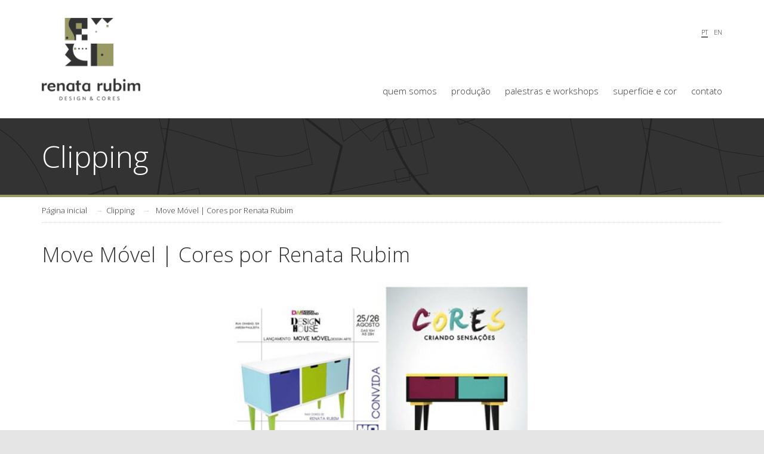

--- FILE ---
content_type: text/html; charset=UTF-8
request_url: https://site.renatarubim.com.br/clipping/move-movel-cores-por-renata-rubim/
body_size: 8258
content:
<!DOCTYPE HTML>
<html lang="pt-br">
<head>
	<title>
		Move Móvel | Cores por Renata Rubim | Renata Rubim - Design &amp; Cores	</title>
	<meta http-equiv="Content-Type" content="text/html; charset=UTF-8" />
	<meta name="viewport" content="width=device-width, initial-scale=1.0, maximum-scale=1.0, user-scalable=no" />
	<link rel="shortcut icon" href="https://site.renatarubim.com.br/wp-content/themes/rr/imgs/favicon.ico" />
	<meta name="description" content="" />
	<link rel="author" href="fernandoleite.com + mauriciowolff.com"/>
	<link rel="stylesheet" media="all" href="https://site.renatarubim.com.br/wp-content/themes/rr/style.css" />
	<link href='https://fonts.googleapis.com/css?family=Open+Sans:300,400,600' rel='stylesheet' type='text/css'>
</head>

<body>
<div id="tudo">

    <!-- TOPO -->
	<div class="container hfeed">
		
		<div id="topo">
			<h1 id="logo" class="col cem d4">
				<a href="https://site.renatarubim.com.br">
					<img src="https://site.renatarubim.com.br/wp-content/themes/rr/imgs/logo.png" alt="Renata Rubim - Design &amp; Cores" />
				</a>
			</h1>
			<div id="nav" class="col cem">
				<a href="#menu" class="opmenu m2"><span>Menu</span></a>
									<ul id="menu" class="menu-topo m2">
				<li><a href="/pt/quem-somos/">quem somos</a></li>
		<li><a href="/pt/portfolio/">produção</a></li>
		<li><a href="/pt/talks/">palestras e workshops</a></li>
		<li><a href="/pt/cor/">superfície e cor</a></li>
				<li><a href="/pt/contato/">contato</a></li>
	</ul>
			</div>
		
			<ul id="lang" class="col">
				<li><ul class="qtrans_language_chooser" id="qtranslate-chooser"><li class="lang-pt active"><a href="https://site.renatarubim.com.br/clipping/move-movel-cores-por-renata-rubim/" hreflang="pt" title="Português"><span>Português</span></a></li><li class="lang-en"><a href="https://site.renatarubim.com.br/en/clipping/move-movel-cores-por-renata-rubim/" hreflang="en" title="English"><span>English</span></a></li></ul><div class="qtrans_widget_end"></div></li>
			</ul>
		</div>
        
 	</div>
    <!-- FIM DO TOPO -->	<!--  BARRA -->	
	<div class="barra cem">
    	<div class="container">
    		<h1 class="tit col d24 t6 m2">
    			Clipping
    		</h1>
    	</div>
    </div>
    <!-- FIM DA BARRA -->
    
    <!-- CONTEUDO -->
    <div class="container">
    
    	<div class="breadcrumb col d24 t6 m2">
    		<ul><li><a href="https://site.renatarubim.com.br">Página inicial</a></li> <li>&rarr;</li><li><a href="https://site.renatarubim.com.br/clipping/">Clipping</a></li> <li>&rarr;</li> <li><span>Move Móvel | Cores por Renata Rubim</span></li></ul>    	</div>

		<div class="trabalho col d24 t6 m2">
            <h2>
            	Move Móvel | Cores por Renata Rubim            </h2>
			<p><img loading="lazy" class="alignnone  wp-image-977" alt="Move movel" src="https://site.renatarubim.com.br/wp-content/uploads/2013/09/Move-movel.jpg" width="500" height="700" /></p>
		</div>

        <hr>

            <h3 class="subtit sub-mais col d24 t6 m2">
                <span> 
                    Últimas clipagens</span>
            </h3>
            <a href="/pt/clipping/" class="mais">+ clipping</a>

            <!-- CLIPPING -->
        <ul class="portfolio cem"><br />
<b>Warning</b>:  in_array() expects parameter 2 to be array, null given in <b>/home/renatarubim/www/site/wp-content/themes/rr/single-clipping.php</b> on line <b>61</b><br />
<li class="col d4 t2 m1 "><a target="_blank" href="http://www.solariumrevestimentos.com.br/blog/linha-angular-na-pousada-do-lago/"><img src="https://site.renatarubim.com.br/wp-content/uploads/2019/10/angular2.jpg" alt="Linha Angular - Blog Solarium" />Linha Angular - Blog Solarium</a></li><br />
<b>Warning</b>:  in_array() expects parameter 2 to be array, null given in <b>/home/renatarubim/www/site/wp-content/themes/rr/single-clipping.php</b> on line <b>61</b><br />
<li class="col d4 t2 m1 "><a target="_blank" href="https://berlindesignweek.com/event/the-brazilian-art-of-seating/"><img src="https://site.renatarubim.com.br/wp-content/uploads/2019/10/Untitled-1.jpg" alt="The Brazilian Art of Seating - Berlin Design Week 2019" />The Brazilian Art of Seating - Berlin Design Week 2019</a></li><br />
<b>Warning</b>:  in_array() expects parameter 2 to be array, null given in <b>/home/renatarubim/www/site/wp-content/themes/rr/single-clipping.php</b> on line <b>61</b><br />
<li class="col d4 t2 m1 "><a target="_blank" href="https://casavogue.globo.com/Interiores/apartamentos/noticia/2019/08/apartamento-de-320-m-tem-cara-de-casa-e-decor-aconchegante.html?fbclid=IwAR2DEn9Z_dlEjYHtHdayFeAMOceor3Lo-jwNH4h16HlSmUDDRcpWF-4C5Og"><img src="https://site.renatarubim.com.br/wp-content/uploads/2019/08/samba_casavogue.jpg" alt="Tapete Samba na Casa Vogue" />Tapete Samba na Casa Vogue</a></li><br />
<b>Warning</b>:  in_array() expects parameter 2 to be array, null given in <b>/home/renatarubim/www/site/wp-content/themes/rr/single-clipping.php</b> on line <b>61</b><br />
<li class="col d4 t2 m1  d-clear "><a href="https://site.renatarubim.com.br/clipping/renata-rubim-criativando-e-sm-concept-zh/"><img src="https://site.renatarubim.com.br/wp-content/uploads/2019/07/clipagem.jpg" alt="Renata Rubim, Criativando e SM Concept - ZH" />Renata Rubim, Criativando e SM Concept - ZH</a></li><br />
<b>Warning</b>:  in_array() expects parameter 2 to be array, null given in <b>/home/renatarubim/www/site/wp-content/themes/rr/single-clipping.php</b> on line <b>61</b><br />
<li class="col d4 t2 m1 "><a href="https://site.renatarubim.com.br/clipping/tapete-venezianas-vogue-italia/"><img src="https://site.renatarubim.com.br/wp-content/uploads/2019/07/1.jpg" alt="Tapete Venezianas - Vogue Itália" />Tapete Venezianas - Vogue Itália</a></li><br />
<b>Warning</b>:  in_array() expects parameter 2 to be array, null given in <b>/home/renatarubim/www/site/wp-content/themes/rr/single-clipping.php</b> on line <b>61</b><br />
<li class="col d4 t2 m1 "><a href="https://site.renatarubim.com.br/clipping/colecao-conceito-multiplos-azuis/"><img src="https://site.renatarubim.com.br/wp-content/uploads/2019/11/AZUL.jpg" alt="Coleção Conceito Múltiplos - Azuis" />Coleção Conceito Múltiplos - Azuis</a></li></ul>
	</div>
    <!-- FIM DO CONTEUDO -->
</div>

<!-- RODAPE -->
<div id="rodape" class="container">
	
    <!-- <ul class="menu-rodape"> -->
    		<ul  class="menu-rodape">
		<li><a href="/pt/">Página inicial</a></li>		<li><a href="/pt/quem-somos/">quem somos</a></li>
		<li><a href="/pt/portfolio/">produção</a></li>
		<li><a href="/pt/talks/">palestras e workshops</a></li>
		<li><a href="/pt/cor/">superfície e cor</a></li>
		<li><a href="/pt/clipping/">clipping</a></li>		<li><a href="/pt/contato/">contato</a></li>
	</ul>
<!-- 	</ul> -->
	
	<ul class="social">
		<li><a href="https://www.facebook.com/Renatarubimdesignecores"><img src="https://site.renatarubim.com.br/wp-content/themes/rr/imgs/ico-facebook.gif" alt="Facebook" /></a></li>
		<li><a href="https://twitter.com/renatarubim"><img src="https://site.renatarubim.com.br/wp-content/themes/rr/imgs/ico-twitter.gif" alt="Twitter" /></a></li>
        <li><a href="https://pinterest.com/renatarubim/"><img src="https://site.renatarubim.com.br/wp-content/themes/rr/imgs/ico-pinterest.gif" alt="Pinterest" /></a></li>
		<li><a href="https://www.behance.net/renatarubim/"><img src="https://site.renatarubim.com.br/wp-content/themes/rr/imgs/ico-behance.gif" alt="Behance" /></a></li>
	</ul>
	
    <p><span class="tel">(51) 3330-3571</span> <span class="mail"><a href="mailto:renata@renatarubim.com.br">renata@renatarubim.com.br</a></span></p>
    <p class="poa">Porto Alegre - RS - Brasil</p>

</div>
<!-- FIM DO RODAPE -->
<script src="https://code.jquery.com/jquery-1.8.3.min.js"></script>
<script src="https://site.renatarubim.com.br/wp-content/themes/rr/rr.js" type="text/javascript"></script>
<script src="https://site.renatarubim.com.br/wp-content/themes/rr/pg.js"></script>
<script>
  (function(i,s,o,g,r,a,m){i['GoogleAnalyticsObject']=r;i[r]=i[r]||function(){
  (i[r].q=i[r].q||[]).push(arguments)},i[r].l=1*new Date();a=s.createElement(o),
  m=s.getElementsByTagName(o)[0];a.async=1;a.src=g;m.parentNode.insertBefore(a,m)
  })(window,document,'script','//www.google-analytics.com/analytics.js','ga');

  ga('create', 'UA-47264470-1', 'renatarubim.com.br');
  ga('send', 'pageview');
</script>
</body>
</html>

--- FILE ---
content_type: text/css
request_url: https://site.renatarubim.com.br/wp-content/themes/rr/style.css
body_size: 15112
content:
/*
Theme Name: RR2013
Theme URI: https://renatarubim.com.br/
Description: A search engine optimized theme for Wordpress
Author: Fernando Leite & Mauricio Wolff
Author URI: https://fernandoleite.com and https://bitbonsai.com
Version: 1.0
Tags: Responsive, Adaptive
*/
a, abbr, acronym, address, applet, article, aside, audio, b, big, blockquote, body, caption, canvas, center, cite, code, dd, del, details, dfn, dialog, div, dl, dt, em, embed, fieldset, figcaption, figure, form, footer, header, hgroup, h1, h2, h3, h4, h5, h6, html, i, iframe, img, ins, kbd, label, legend, li, mark, menu, nav, object, ol, output, p, pre, q, ruby, s, samp, section, small, span, strike, strong, sub, summary, sup, tt, table, tbody, textarea, tfoot, thead, time, tr, th, td, u, ul, var, video { font-family: inherit; font-size: 100%; font-weight: inherit; font-style: inherit; vertical-align: baseline; white-space: normal; text-align: left; margin: 0; padding: 0; border: 0; outline: 0; background: transparent; }
article, aside, details, figcaption, figure, footer, header, hgroup, menu, nav, section { display: block; }
ol, ul { list-style: none; }
blockquote, q { quotes: none; }
:focus { outline: 0; }
table { border-collapse: collapse; border-spacing: 0; }
strong { font-weight: bold; }
* { -webkit-box-sizing: border-box; -moz-box-sizing: border-box; box-sizing: border-box; }
img { display: block; }


/* GRID */

.col {
    display: block;
    float: left;
	padding: 0 10px;
}
@media (min-width: 451px) {
	.col { padding: 0 15px; }
}

.cem { width: 100%; }

@media (max-width: 450px) {
	.m1 { width: 50%; }
	.m2 { width: 100% }
}
@media (min-width: 451px) {
	.t1 { width: 16.66666666666667%; }
	.t2 { width: 33.33333333333333%; }
	.t3 { width: 50%; }
	.t4 { width: 66.66666666666667%; }
	.t5 { width: 83.33333333333333%; }
	.t6 { width: 100%; }
}
@media (min-width: 900px) {
	.d1 { width: 4.166666666666667%; }
	.d2 { width: 8.333333333333333%; }
    .d3 { width: 12.5%; }
    .d4 { width: 16.66666666666667%; }
	.d5 { width: 20.83333333333333%; }
    .d6 { width: 25%; }
	.d7 { width: 29.16666666666667%; }
    .d8 { width: 33.33333333333333%; }
    .d9 { width: 37.5%; }
    .d10 { width: 41.66666666666667%; }
    .d11 { width: 45.83333333333333%; }
    .d12 { width: 50%; }
    .d13 { width: 54.16666666666667%; }
    .d14 { width: 58.33333333333333%; }
    .d15 { width: 62.5%; }
    .d16 { width: 66.66666666666667%; }
    .d17 { width: 70.83333333333333%; }
    .d18 { width: 75%; }
    .d19 { width: 79.16666666666667%; }
    .d20 { width: 83.33333333333333%; }
    .d21 { width: 87.5%; }
    .d22 { width: 91.66666666666667%; }
    .d23 { width: 95.83333333333333%; }
    .d24 { width: 100%; }
}

/* GERAL */

body {
	background-color: #e5e5e5;
	font: 15px/1.5 'Open Sans', sans-serif;
	font-weight: 300;
    color: #333;
}

a {
	text-decoration: none;
	color: #333;
}

a:hover { text-decoration: underline; }

p { margin-bottom: 10px; }

b { font-weight: 600; }

#tudo {
	padding: 20px 0 20px;
	background-color: #fff;
	border-bottom: 1px solid #d4d4d4;
}
@media (min-width: 451px) {	
	#tudo { padding: 30px 0 30px; }
}

.container {
	overflow: hidden;
	display: block;
	width: 100%;
	max-width: 1200px;
	margin: 0 auto;
	padding: 0 10px;
}
@media (min-width: 451px) {	
	.container { padding: 0 15px; }
}

.modulo {
	clear: both;
	overflow: hidden;
	margin-bottom: 20px;
}
@media (min-width: 451px) {	
	.modulo { margin-bottom: 30px; }
}

.tit {
	line-height: normal;
	text-align: center;
	font-size: 35px;
	color: #fff;
}
@media (min-width: 451px) {	
	.tit {
		text-align: left;
		font-size: 50px;
	}
}

.subtit {
	margin: 15px 0 23px;
	line-height: normal;
	font-size: 25px;	
}
@media (min-width: 451px) {	
	.subtit { margin: 25px 0 33px; }
}


.subtit span {
	padding-bottom: 3px;
	background: url('imgs/subtit.gif') left bottom no-repeat;
}

.sub-mais {
	float: left;
	width: auto;
	}

a.mais {
	clear: left;
	display: block;
	margin: 0 10px;
	padding: 3px 6px;
	border-radius: 3px;
	white-space:nowrap;
	background-color: #ddd;
	font-size: 12px;
	text-transform: uppercase;
	text-align: center;
}
@media (min-width: 451px) {	
	a.mais {
		clear: none;
		float: left;
		display: inline;
		margin: 33px 0 0 0;
	}
}

a.mais:hover {
	background-color: #333;
	text-decoration: none;
	color: #fff;
}

hr {
	clear: left;
	display: block;
	margin: 0 15px;
	border-top: 1px dotted #ddd;
	border-bottom: none;
}

@media (max-width: 450px) {
	.m-clear { clear: left; }
}
@media (min-width: 451px) and (max-width: 899px) {
	.t-clear { clear: left; }
}
@media (min-width: 900px) {
	.d-clear { clear: left; }
}

/* TOPO */

#topo {
	position: relative;
	overflow: hidden;
	margin-bottom: 20px;
}

@media (min-width: 451px) {
	#topo { margin-bottom: 30px; }
}

#logo img {
	width: 130px;
	margin: 0 auto;
}

@media (min-width: 451px) {	
	#logo img {
	width: 100%;
	max-width: 180px;
	}
}

.opmenu {
	display: block;
	margin: 20px 0 0;
	padding: 5px 0;
	border-radius: 5px;
	background-color: #996;
	text-align: center;
	color: #fff;
}

.menu-topo { display: none; }

#menu { clear:left; }

#menu  li { border-bottom: 1px solid #996; }

#menu li a {
	display: block;
	padding: 10px 0;
	text-align: center;
}

#menu li a:hover {
	color: #996;
	text-decoration: none;
}

@media (min-width: 451px) {
	.opmenu { display: none; }

	#menu {
		display: block;
		margin: 30px 0 0 -20px;
		text-transform: lowercase;
		text-align: center;
	}
	
	#menu  li {
		display: inline;
		border: none;
		margin-left: 20px;
	}

	#menu li a {
		overflow: hidden;
		display: inline-block;
		padding: 5px 0 0;
		text-align: center;
	}
	
	#menu li a:hover {
		background: url('imgs/ico-menu.gif') left top no-repeat;
		color: #333;
	}
}

@media (min-width: 900px) {
	.menu-topo {
		display: block;
		position: absolute;
		bottom: 0;
		right: 15px;
		z-index: 100;
		width: auto;
	}
}

.barra {
	overflow: hidden;
	padding: 20px 0;
	background: #333 url('imgs/pt-barra.gif') center top repeat-x;
	border-bottom: 4px solid #996;
	color: #fff;
}
@media (min-width: 451px) {
	.barra {
		padding: 30px 0;
	}
}

#lang {
	position: absolute;
	top: 0;
	right: 0;
	line-height: 1em;
	width: auto;
}

#lang li {
	display: inline;
	margin-left: 10px;
	font-size: 11px;
}

#lang li.active a:hover,
#lang li.active a {	
	border-bottom: 2px solid #666;
	text-decoration: none;
}

/* HOME */

blockquote p {
	margin: 0;
	padding: 0 20px;
	text-align: center;
	font-size: 15px;
	color: #fff;
}
@media (min-width: 451px) {
	blockquote p {
		padding: 0 15px;
		font-size: 20px;
	}
}

blockquote span {
	display: block;
	margin: -10px 0 -25px;
	text-align: center;
	font: 55px Arial, sans-serif;
	font-weight: bold;
	color: #996;
}
@media (min-width: 451px) {
	blockquote span {
		margin: -15px 0 -33px;
		font-size: 70px;
	}
}

blockquote i {
	display: block;
	margin-top: 10px;
	text-align: center;
	line-height: 1.0;
	font-style: normal;
	font-size: 15px;
}

.breadcrumb { margin: 10px 0 20px; }
@media (min-width: 451px) {
	.breadcrumb { margin-bottom: 30px; }
}

.breadcrumb ul {
	display: block;
	padding-bottom: 10px;
	border-bottom: 1px dotted #ddd;
}

.breadcrumb li {
	display: inline;
	padding-right: 5px;
	font-size: 13px;
	color: #ddd;
}

.breadcrumb li a,
.breadcrumb li span {
	margin-right: 5px;
	color: #333;
}

/* QUEM SOMOS */
.quem-sobre { margin-bottom: 10px; }
@media (min-width: 451px) {
	.quem-sobre {
		margin-bottom: 20px;
		-moz-column-count:2;
		-webkit-column-count:2;
		column-count:2;
		-moz-column-gap: 30px;
		-webkit-column-gap: 30px;
		column-gap: 30px;
	}
}
@media (min-width: 900px) {
	.quem-sobre {
		-moz-column-count:3;
		-webkit-column-count:3;
		column-count:3;
	}
}

.quem-equipe div { margin-top: 30px; }

.quem-equipe h2 { margin-bottom: 0; }

.quem-equipe h3 {
	float: left;
	margin: 15px 10px 0 0;
	padding-right: 10px;
	border-right: 1px dotted #ddd;
	line-height: normal;
	font-weight: 400;
	font-size: 20px;
	color: #996;
}

.quem-equipe img { width: 100%; }

.quem-equipe h4 {
	float: left;
	margin-top: 20px;
	font-size: 12px;
	text-transform: uppercase;
}

.quem-equipe p {
	clear: left;
	margin: 0;
	padding: 10px 0 0;
}

.quem-premios li {
	margin-bottom: 10px;
	padding-left: 14px;
	background: url('imgs/ico-seta.gif') 0 9px no-repeat;	

}

.quem-premios li a {
	margin-left: 5px;
	padding: 1px 6px;
	border-radius: 3px;
	white-space:nowrap;
	background-color: #ddd;
	font-size: 12px;
	text-transform: uppercase;
}

.quem-premios li a:hover {
	background-color: #333;
	text-decoration: none;
	color: #fff;
}

@media (min-width: 451px) {
	.quem-premios ul {
		-moz-column-count:2;
		-webkit-column-count:2;
		column-count:2;
		-moz-column-gap: 30px;
		-webkit-column-gap: 30px;
		column-gap: 30px;
	}
}

@media (min-width: 900px) {
	.quem-premios ul {
		-moz-column-count:3;
		-webkit-column-count:3;
		column-count:3;
	}
}

.quem-clipping { position: relative; }

.quem-clipping ul { clear: left; }

.quem-clipping li img { margin-bottom: 5px; }

.quem-clipping li img:hover {
	-moz-box-shadow: 0 0 10px #333;
	-webkit-box-shadow: 0 0 10px #333;
	box-shadow: 0 0 10px #333;
}

.quem-clipping li a:hover { text-decoration: none; }


/* PORTFOLIO, PALESTRAS, CLIPPING*/
.portfolio,
.palestras {
	clear: left;
	margin-top: 20px;
}
@media (min-width: 451px) {
	.portfolio,
	.palestras { margin-top: 30px; }
}

.portfolio li,
.palestras li {
	margin-bottom: 20px;
	line-height: 1.2;
}
@media (min-width: 451px) {
	.portfolio li,
	.palestras li { margin-bottom: 30px; }
}

.portfolio span {	
	margin-right: 5px;
	padding-right: 5px;
	border-right: 1px dotted #bbb;
	font-size: 12px;
	text-transform: uppercase;
}

.palestras span {
	display: block;
	margin-bottom: 5px;
	font-size: 12px;
	text-transform: uppercase;
	color: #996;
}

.portfolio li img,
.palestras li img { margin-bottom: 10px; }

.portfolio li a:hover,
.palestras li a:hover { text-decoration: none; }

.portfolio li a img,
.palestras li a img { width: 100%; }

.portfolio li a:hover img,
.palestras li a:hover img {
	-moz-box-shadow: 0 0 10px #333;
	-webkit-box-shadow: 0 0 10px #333;
	box-shadow: 0 0 10px #333;
}

.palestras-intro p { margin-bottom: 20px; }
@media (min-width: 451px) {
	.palestras-intro p { margin-bottom: 30px; }
}

.trabalho { margin-bottom: 20px; position: relative; }
@media (min-width: 451px) {
	.trabalho { margin-bottom: 30px; }
}

.port-nav {
	position: absolute;
	top: 0;
	right: 10px;
}

.port-nav li { display: inline; }

.port-nav li a {
	padding: 2px 6px;
	border-radius: 3px;
	background-color: #DDD;
	font-size: 13px;
	text-decoration: none;
}

.port-nav li a:hover {
        background-color: #333;
        color: #FFF;
        text-decoration: none;
}

@media (min-width: 451px) {
	.port-nav { right: 15px }
	.port-nav li a { font-size: 14px; }
}


.trabalho h2 {
	margin: 5px 0 20px;
	line-height: 1.0;
	font-size: 30px;
}
@media (min-width: 451px) {
	.trabalho h2 {
		margin-bottom: 30px;
		font-size: 35px;
	}
}

.trabalho h3 {
	display: inline;
	padding: 2px 6px;
	border-radius: 3px;
	background-color: #996;
	text-transform: uppercase;
	font-size: 13px;
	color: #fff;
}
@media (min-width: 451px) {
	.trabalho h3 { font-size: 14px; }
}

.trabalho p { clear: left;}

.trabalho img {
	display: block;
	max-width: 100%;
	margin: 30px auto 0;
	height: auto;
}

.trabalho a {
	text-decoration: underline;
	color: #996;
}

/* SUPERFICIE E COR */
.superficie-e-cor li a {
	display: block;
	margin-bottom: 20px;
	padding-top: 110px;
	text-align: center;
}
@media (min-width: 451px) {
	.superficie-e-cor li a { margin-bottom: 30px; }
}

.superficie-e-cor .cor a {
	background: url('imgs/ico-download.gif') center top no-repeat;
}

.superficie-e-cor .link a {
	background: url('imgs/ico-links.gif') center top no-repeat;
}

.superficie-e-cor .leitura a {
	background: url('imgs/ico-leituras.gif') center top no-repeat;
}

.superficie-e-cor .notas a {
	background: url('imgs/ico-notas.gif') center top no-repeat;
}

.dcnotas h2 { margin-top: 0; }

.links { margin: 20px 0; }
@media (min-width: 451px) {
	.links { margin: 30px 0; }
}

.sub-links { margin-bottom: 0;}

.links h3 {
	margin-bottom: 5px;
	font-size: 18px;
	font-weight: 400;
	color: #996;
}

.links li {
	padding-left: 14px;
	background: url('imgs/ico-seta.gif') 0 9px no-repeat;
}

@media (min-width: 451px) {
	.links ul {	
		-moz-column-count:3;
		-webkit-column-count:3;
		column-count:3;
		-moz-column-gap: 30px;
		-webkit-column-gap: 30px;
		column-gap: 30px;
	}
}
@media (min-width: 900px) {
	.links ul {
		-moz-column-count:4;
		-webkit-column-count:4;
		column-count:4;
	}
}

/* CONTATO */
.contato { margin: 20px 0 10px; }
@media (min-width: 451px) {
	.contato { margin: 30px 0 20px; }
}

.contato .tel,
.contato .mail {
	padding-left: 20px;
	background: url('imgs/ico-contato.gif') left -55px no-repeat;
}

.contato .mail {
	margin-top: 30px;
	background-position: left -25px;
}

.contato-social { display: none; }
@media (min-width: 451px) {
	.contato-social { display: block; }
}

.contato-social li a {
	float: right;
	min-width: 55px;
	padding: 60px 15px 0;
	text-align: center;	
}

.contato-social .facebook a { background: url('imgs/ico-facebook.gif') center top no-repeat; }
.contato-social .twitter a { background: url('imgs/ico-twitter.gif') center top no-repeat; }
.contato-social .pinterest a { background: url('imgs/ico-pinterest.gif') center top no-repeat; }
.contato-social .behance a { background: url('imgs/ico-behance.gif') center top no-repeat; }


/* RODAP� */
#rodape {
	margin: 20px auto;
	padding: 0 20px;
	text-align: center;
}
@media (min-width: 451px) {
	#rodape {
		margin: 30px auto;
		padding: 0 30px;
	}
}

#rodape ul {
	margin-bottom:20px;
	text-align: center;
}

#rodape li {
	display: inline;
	margin: 0 10px;
	font-size: 12px;
	text-transform: uppercase;
}

#rodape li a { white-space:nowrap; }

#rodape img{
	display: inline;
	vertical-align:text-bottom;
	width: auto;
	padding: 0;
	background: none;	
}

#rodape p { 
	display: block;
	margin: 0 auto;
	font-size: 13px;
	text-align: center;
}

#rodape p span {
	display: inline;
	padding-left: 20px;
	background: url('imgs/ico-contato.gif') left 2px no-repeat;
}

#rodape p span.tel { background-position: left -57px; }

#rodape p span.mail {
	margin-left: 20px;
	background-position: left -27px;
}

#rodape .menu-rodape { padding: 5px; }

@media (max-width: 451px) {
	#rodape .menu-rodape { display: none; }
}

@media (min-width: 451px) and (max-width: 900px) {
	#rodape .menu-rodape span { display: block; }
}

#rodape  .menu-rodape .active,
#rodape  .menu-rodape a:hover { 
	border-bottom: #333 solid 3px;
	text-decoration: none;
}

#rodape .poa { margin-top: 10px; }

#rodape img:hover {
	opacity:0.7;
	filter:alpha(opacity=70);
}

/* PAGINACAO */
.wp-pagenavi { clear:both; margin: 30px 15px 0; padding: 25px 0 25px; text-align:center; font-weight: 400; border-top: 1px solid #ddd; }
@media (min-width: 451px) {
	.wp-pagenavi { padding-bottom: 35px; }
}
.wp-pagenavi a,
.wp-pagenavi a,
.wp-pagenavi span.current { padding:5px 10px; margin:2px; color: #333; background-color: #ddd; }
.wp-pagenavi a:hover,
.wp-pagenavi span.current {color: #FFF; background: #333; text-decoration:none;}


.pg {
	margin-top: 1em !important;
}

.centered {
	text-align: center;
}
.muted {
	color: #999;
}

.disabled { display: none; }

--- FILE ---
content_type: application/javascript
request_url: https://site.renatarubim.com.br/wp-content/themes/rr/rr.js
body_size: 1787
content:
 // mesmo que document.ready
 $(function () {
     // links da lista com a classe .boxes
     $('.opmenu').on('click', function (e) {
         e.preventDefault(); // previne que siga o link

         var href = $(this).attr('href') // pega o href do link, no ie � https://...
             href = href.substring(href.indexOf('#')); // pega a parte do link que interessa #id

         $('.menu-topo').fadeIn(300);
		$('.menu-topo').hide(); // esconde os outros .selects
         $(href).show(); // mostra o .box que est� no link do .boxes
     });


     // todos os links com a classe close, quando forem clicados...
     $('.close').on('click', function (e) {
         e.preventDefault(); // previne que siga o link

         // $(this) � o link clicado
         $(this).parent().hide();
     });

     // jQuery(document).ready(function(){ jQuery('.lang-en a span').html('EN'); jQuery('.lang-fr a span').html('FR'); })
 });
rr = ({

    lang: function () {
        $(function(){ 
            $('.lang-en a span').html('EN'); 
            $('.lang-pt a span').html('PT');
        });
    },

    pg: function (size, ul, div) {
        var $lis = $(ul).children();
        var pgs = Math.ceil($lis.length/size);

        div = (typeof(div) === 'undefined') ? '#pg' : div;

        function pg(numb, evt) {
            var max = size * numb;
            var min = max - size;
                max--;

            $lis.show();
            $lis.filter(':gt('+ parseInt(max) +')').hide();
            $lis.filter(':lt('+ parseInt(min) +')').hide();
        }

        function hide () {
            $lis.filter(':gt('+ parseInt(size - 1) +')').hide();
        }
        
        $(div).pagination({
            pages: pgs,
            cssStyle: 'compact-theme',
            onPageClick: pg,
            onInit: hide,
            prevText: '',
            nextText: ''
        });
    },

    init: function () {
        this.lang();

        return this;
    }
}).init();

--- FILE ---
content_type: text/plain
request_url: https://www.google-analytics.com/j/collect?v=1&_v=j102&a=1692376742&t=pageview&_s=1&dl=https%3A%2F%2Fsite.renatarubim.com.br%2Fclipping%2Fmove-movel-cores-por-renata-rubim%2F&ul=en-us%40posix&dt=Move%20M%C3%B3vel%20%7C%20Cores%20por%20Renata%20Rubim%20%7C%20Renata%20Rubim%20-%20Design%20%26%20Cores&sr=1280x720&vp=1280x720&_u=IEBAAAABAAAAACAAI~&jid=1086413139&gjid=23188299&cid=1054200883.1769006713&tid=UA-47264470-1&_gid=155970016.1769006713&_r=1&_slc=1&z=1196464579
body_size: -453
content:
2,cG-DVN7XDEPFW